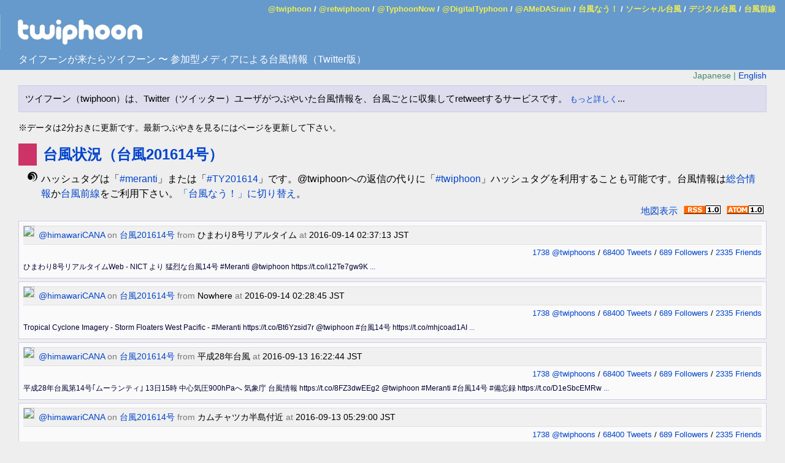

--- FILE ---
content_type: text/html; charset=utf-8
request_url: http://twiphoon.eye.tc/view/typhoon/201614
body_size: 2516
content:
<!DOCTYPE html PUBLIC "-//W3C//DTD HTML 4.01 Transitional//EN" "http://www.w3.org/TR/html4/loose.dtd">
<html>
<head>
<meta http-equiv="Content-Type" content="text/html; charset=UTF-8">
<script async="true" src="https://www.googletagmanager.com/gtag/js?id=UA-89206154-20"></script><script>
	  window.dataLayer = window.dataLayer || [];
	  function gtag(){dataLayer.push(arguments);}
	  gtag('js', new Date());

	  gtag('config', 'UA-89206154-20');
	</script><title>台風状況（台風201614号） - ツイフーン（Twiphoon）</title>
<meta name="copyright" content="Copyright (C) 2009-2014 KITAMOTO Asanobu, National Institute of Informatics.">
<link rel="stylesheet" type="text/css" href="/base.css">
</head>
<body>
<div id="info">
<a href="http://twitter.com/twiphoon">@twiphoon</a>
	  /
	<a href="http://twitter.com/retwiphoon">@retwiphoon</a>
	  /
	<a href="http://twitter.com/TyphoonNow">@TyphoonNow</a>
	  /
	<a href="http://twitter.com/DigitalTyphoon">@DigitalTyphoon</a>
	  /
	<a href="http://twitter.com/AMeDASrain">@AMeDASrain</a>
	  /
	<a href="http://typhoonnow.eye.tc">台風なう！</a>
	  /
	<a href="http://www.eye.tc/">ソーシャル台風</a>
	  /
	<a href="http://www.digital-typhoon.org/">デジタル台風</a>
	  /
	<a href="http://front.eye.tc/">台風前線</a>
</div>
<a href="/" class="nodecor"><div id="site-logo"></div></a><div id="catch-phrase">タイフーンが来たらツイフーン 〜 参加型メディアによる台風情報（Twitter版）</div>
<div class="lang">Japanese 
	  |
	<a href="/view/typhoon/201614?lang=en">English</a>
</div>
<p class="concept">ツイフーン（twiphoon）は、Twitter（ツイッター）ユーザがつぶやいた台風情報を、台風ごとに収集してretweetするサービスです。 <span class="more"><a href="/help/">もっと詳しく</a></span>...
    </p>
<p class="notice">※データは2分おきに更新です。最新つぶやきを見るにはページを更新して下さい。</p>
<h2><a href="/view/typhoon/201614">台風状況（台風201614号）</a></h2>
<p class="hashtag">ハッシュタグは「<a href="http://twitter.com/home?status=@twiphoon+%23meranti">#meranti</a>」または「<a href="http://twitter.com/home?status=@twiphoon+%23TY201614">#TY201614</a>」です。@twiphoonへの返信の代りに「<a href="http://twitter.com/home?status=%23twiphoon+%23meranti">#twiphoon</a>」ハッシュタグを利用することも可能です。台風情報は<a href="http://agora.ex.nii.ac.jp/digital-typhoon/summary/wnp/s/201614.html.ja">総合情報</a>か<a href="http://front.eye.tc/main.html?number=201614">台風前線</a>をご利用下さい。<a href="http://typhoonnow.eye.tc/view/typhoon/201614">「台風なう！」に切り替え</a>。</p>
<div class="feeds">
<span><a href="/view/typhoon/201614?mode=map">地図表示</a></span><span><a href="/view/typhoon/201614?format=rss" class="image" title="RSS 1.0"><img src="/images/rss10.png"></a></span><span><a href="/view/typhoon/201614?format=atom" class="image" title="Atom 1.0"><img src="/images/atom10.png"></a></span>
</div>
<ul class="tweets">
<li id="775750192070926336">
<div class="profile-image"><a href="/view/user/himawariCANA"><img src="http://pbs.twimg.com/profile_images/557536677673967616/vn5aycPN_normal.png"></a></div>
<div class="user-status">
<span class="user-status-element"><a href="/view/user/himawariCANA">@himawariCANA</a></span>
	on 
	<span class="user-status-element"><a href="/view/typhoon/201614">台風201614号</a></span>
	from 
	<span class="user-status-element">ひまわり8号リアルタイム</span>
	at
	<span class="user-status-element">2016-09-14 02:37:13 JST</span>
</div>
<div class="user-info">
<a href="/view/user/himawariCANA" rel="nofollow">1738 @twiphoons</a>
	    /
	  <a href="http://twitter.com/himawariCANA" rel="nofollow">68400 Tweets</a>
	    /
	  <a href="http://twitter.com/himawariCANA/followers" rel="nofollow">689 Followers</a>
	    /
	  <a href="http://twitter.com/himawariCANA/following" rel="nofollow">2335 Friends</a>
</div>
<div class="tweet">ひまわり8号リアルタイムWeb - NICT より
猛烈な台風14号

 #Meranti @twiphoon https://t.co/i12Te7gw9K <a href="/view/user/himawariCANA#775750192070926336" rel="nofollow">...</a>
</div>
</li>
<li id="775748062635446272">
<div class="profile-image"><a href="/view/user/himawariCANA"><img src="http://pbs.twimg.com/profile_images/557536677673967616/vn5aycPN_normal.png"></a></div>
<div class="user-status">
<span class="user-status-element"><a href="/view/user/himawariCANA">@himawariCANA</a></span>
	on 
	<span class="user-status-element"><a href="/view/typhoon/201614">台風201614号</a></span>
	from 
	<span class="user-status-element">Nowhere</span>
	at
	<span class="user-status-element">2016-09-14 02:28:45 JST</span>
</div>
<div class="user-info">
<a href="/view/user/himawariCANA" rel="nofollow">1738 @twiphoons</a>
	    /
	  <a href="http://twitter.com/himawariCANA" rel="nofollow">68400 Tweets</a>
	    /
	  <a href="http://twitter.com/himawariCANA/followers" rel="nofollow">689 Followers</a>
	    /
	  <a href="http://twitter.com/himawariCANA/following" rel="nofollow">2335 Friends</a>
</div>
<div class="tweet">Tropical Cyclone Imagery - Storm Floaters
West Pacific - #Meranti
https://t.co/Bt6Yzsid7r

@twiphoon #台風14号 https://t.co/mhjcoad1AI <a href="/view/user/himawariCANA#775748062635446272" rel="nofollow">...</a>
</div>
</li>
<li id="775595553535070208">
<div class="profile-image"><a href="/view/user/himawariCANA"><img src="http://pbs.twimg.com/profile_images/557536677673967616/vn5aycPN_normal.png"></a></div>
<div class="user-status">
<span class="user-status-element"><a href="/view/user/himawariCANA">@himawariCANA</a></span>
	on 
	<span class="user-status-element"><a href="/view/typhoon/201614">台風201614号</a></span>
	from 
	<span class="user-status-element">平成28年台風</span>
	at
	<span class="user-status-element">2016-09-13 16:22:44 JST</span>
</div>
<div class="user-info">
<a href="/view/user/himawariCANA" rel="nofollow">1738 @twiphoons</a>
	    /
	  <a href="http://twitter.com/himawariCANA" rel="nofollow">68400 Tweets</a>
	    /
	  <a href="http://twitter.com/himawariCANA/followers" rel="nofollow">689 Followers</a>
	    /
	  <a href="http://twitter.com/himawariCANA/following" rel="nofollow">2335 Friends</a>
</div>
<div class="tweet">平成28年台風第14号｢ムーランティ｣
13日15時 中心気圧900hPaへ

気象庁 台風情報
https://t.co/8FZ3dwEEg2

@twiphoon #Meranti #台風14号 #備忘録 https://t.co/D1eSbcEMRw <a href="/view/user/himawariCANA#775595553535070208" rel="nofollow">...</a>
</div>
</li>
<li id="775431035777458176">
<div class="profile-image"><a href="/view/user/himawariCANA"><img src="http://pbs.twimg.com/profile_images/557536677673967616/vn5aycPN_normal.png"></a></div>
<div class="user-status">
<span class="user-status-element"><a href="/view/user/himawariCANA">@himawariCANA</a></span>
	on 
	<span class="user-status-element"><a href="/view/typhoon/201614">台風201614号</a></span>
	from 
	<span class="user-status-element">カムチャツカ半島付近</span>
	at
	<span class="user-status-element">2016-09-13 05:29:00 JST</span>
</div>
<div class="user-info">
<a href="/view/user/himawariCANA" rel="nofollow">1738 @twiphoons</a>
	    /
	  <a href="http://twitter.com/himawariCANA" rel="nofollow">68400 Tweets</a>
	    /
	  <a href="http://twitter.com/himawariCANA/followers" rel="nofollow">689 Followers</a>
	    /
	  <a href="http://twitter.com/himawariCANA/following" rel="nofollow">2335 Friends</a>
</div>
<div class="tweet">｢ひまわり8号｣観測範囲に３台風＋α

西から…台風15号 #Rai
猛烈な台風14号 #Meranti
台風16号 #Malakas

カムチャツカ半島付近には
台風13号から変わった低気圧 #Malou

@twiphoon https://t.co/Q8ksSFwqn7 <a href="/view/user/himawariCANA#775431035777458176" rel="nofollow">...</a>
</div>
</li>
<li id="775318535094542337">
<div class="profile-image"><a href="/view/user/himawariCANA"><img src="http://pbs.twimg.com/profile_images/557536677673967616/vn5aycPN_normal.png"></a></div>
<div class="user-status">
<span class="user-status-element"><a href="/view/user/himawariCANA">@himawariCANA</a></span>
	on 
	<span class="user-status-element"><a href="/view/typhoon/201614">台風201614号</a></span>
	from 
	<span class="user-status-element">Nowhere</span>
	at
	<span class="user-status-element">2016-09-12 22:01:58 JST</span>
</div>
<div class="user-info">
<a href="/view/user/himawariCANA" rel="nofollow">1738 @twiphoons</a>
	    /
	  <a href="http://twitter.com/himawariCANA" rel="nofollow">68400 Tweets</a>
	    /
	  <a href="http://twitter.com/himawariCANA/followers" rel="nofollow">689 Followers</a>
	    /
	  <a href="http://twitter.com/himawariCANA/following" rel="nofollow">2335 Friends</a>
</div>
<div class="tweet">Tropical Cyclone Imagery - Storm Floaters
West Pacific - #Meranti
https://t.co/Bt6Yzs0CfT

@twiphoon #tenki #台風14号 https://t.co/mAug5BYiEX <a href="/view/user/himawariCANA#775318535094542337" rel="nofollow">...</a>
</div>
</li>
<li id="775317906951327744">
<div class="profile-image"><a href="/view/user/himawariCANA"><img src="http://pbs.twimg.com/profile_images/557536677673967616/vn5aycPN_normal.png"></a></div>
<div class="user-status">
<span class="user-status-element"><a href="/view/user/himawariCANA">@himawariCANA</a></span>
	on 
	<span class="user-status-element"><a href="/view/typhoon/201614">台風201614号</a></span>
	from 
	<span class="user-status-element">平成28年台風</span>
	at
	<span class="user-status-element">2016-09-12 21:59:28 JST</span>
</div>
<div class="user-info">
<a href="/view/user/himawariCANA" rel="nofollow">1738 @twiphoons</a>
	    /
	  <a href="http://twitter.com/himawariCANA" rel="nofollow">68400 Tweets</a>
	    /
	  <a href="http://twitter.com/himawariCANA/followers" rel="nofollow">689 Followers</a>
	    /
	  <a href="http://twitter.com/himawariCANA/following" rel="nofollow">2335 Friends</a>
</div>
<div class="tweet">平成28年台風第14号｢ムーランティ｣
12日21時 猛烈な勢力へ

気象庁 台風情報
https://t.co/8FZ3dwEEg2

@twiphoon #tenki #Meranti #台風14号 #備忘録 https://t.co/YsarEbpPuj <a href="/view/user/himawariCANA#775317906951327744" rel="nofollow">...</a>
</div>
</li>
</ul>
<div id="footer">
      Copyright (C) 2009-2014
      <a href="http://agora.ex.nii.ac.jp/~kitamoto/">KITAMOTO Asanobu</a>, National Institute of Informatics.
    </div>
</body>
</html>


--- FILE ---
content_type: text/css
request_url: http://twiphoon.eye.tc/base.css
body_size: 1372
content:
@charset "utf-8";

BODY {
    font-family: "メイリオ","Meiryo","ヒラギノ角ゴ Pro W3","Hiragino Kaku Gothic Pro","Osaka","ＭＳ Ｐゴシック", "MS P Gothic",  Verdana, Arial, Helvetica, sans-serif;
    color:	#000;
    background:	#eee;
    margin:	0px;
    padding:	0px;
    line-height:	1.5;
}

A {
    text-decoration:        none;
}

A:link {
    color: #04c;
}

#info {
    margin:	0px;
    padding:	5px 15px 0px 15px;
    background-color:	#6699cc;
    color:	#fff;
    text-align:	right;
    font-size:	80%;
    font-weight:	bold;
}

#info a {
    color:	#ee5;
}

#info a:visited {
    color:	#eec;
}

#info a:hover {
    background:	#559;
}

#site-logo {
    background-image:	url(/images/logo.jpg);
    background-color:	#6699cc;
    background-repeat:	no-repeat;
    width:	100%;
    height:	56px;
    margin:	0px;
    padding:	0px;
}

#catch-phrase {
    margin:	0px;
    padding:	5px 30px;
    background-color:	#6699cc;
    color:	#fff;
}

A.NODECOR {
    text-decoration:	none;
}

#twitter-users {
    border-style:	dashed;
    border-width:	1px 0px;
    border-color:	#ccc;
    margin:	10px 0px;
    padding:	2px 30px;
}

#footer {
    font-size:	80%;
    text-align:	center;
    border-style:	dashed;
    border-width:	1px 0px 0px 0px;
    border-color:	#aae;
    padding:	5px 0px;
}

p.concept {
    margin:	5px 30px 15px 30px;
    padding:	10px;
    background:	#dde;
    border-style:	solid;
    border-width:	1px;
    border-color:	#cce;
    font-size:	95%;
}

span.more {
    font-size:	85%;
}

h2 {
    margin:	10px 30px;
    padding:	0px 0px 0px 10px;
    border-width:	0px 0px 0px 30px;
    border-style:	solid;
    border-color:	#cc3366;
}

p.hashtag {
    background-image:	url(/images/typhoon-s.png);
    background-repeat:	no-repeat;
    margin:	5px 45px;
    padding:	0px 0px 0px 22px;
}

ul.tweets {
    list-style-type:	none;
    margin:	0px 0px;
    padding:	0px;
}

ul.tweets li {
    margin:	5px 30px;
    background:	#fafafa;
    padding:	7px;
    border-style:	solid;
    border-color:	#cce;
    border-width:	1px;
    clear:	both;
    font-size:	90%;
}

div.iw {
    overflow: hidden;
}

div.profile-image {
    float:	left;
    margin:	0px 7px 7px 0px;
    vertical-align:	top;
    border-style:	solid;
    border-width:	1px;
    border-color:	#bbb;
}

div.profile-image img {
    border:	none;
    height:	48px;
}

div.user-status {
    margin:	0px;
    background:	#f0f0f0;
    padding:	4px 0px;
    border-width:	1px 0px;
    border-color:	#e0e0e0;
    border-style:	solid;
    color:	#777;
}

span.user-status-element {
    color:	#000;
}

div.tweet {
    margin:	0px;
    padding:	2px 0px;
    color:	#003;
    clear:	both;
    font-size: 85%;
}

div.user-info {
    margin:	0px;
    padding:	3px 0px;
    font-size:	90%;
    text-align:	right;
}

p.notice {
    font-size:	90%;
    margin:	15px 30px;
}

#nav {
    padding:	3px 0px 3px 30px;
    background:	#eee;
    border-style:	dashed;
    border-width:	0px 0px 1px 0px;
    border-color:	#aae;
}

ul.list {
    list-style-type:	none;
    margin:	15px 0px;
    padding:	0px 15px;
}

ul.list li {
    background-image:	url(/images/typhoon-s.png);
    background-repeat:	no-repeat;
    margin:	5px 30px;
    padding:	0px 0px 0px 22px;
}

ul.number-list {
    list-style-type:	none;
    margin:	15px 0px;
    padding:	0px 15px;
    color:	#777;
}

ul.number-list li {
    background-image:	url(/images/typhoon-s.png);
    background-repeat:	no-repeat;
    margin:	5px 30px;
    padding:	0px 0px 0px 22px;
}

p {
    margin:	15px 30px;
}

div.em {
    margin:	30px 45px;
    background:	#e8e8e0;
    border-style:	dashed;
    border-width:	1px 0px;
    border-color:	#aac;
    line-height:	1.7;
}

div.diagram {
    margin:	30px 45px;
}

div.diagram table {
    width:	100%;
    background:	#999;
}

div.diagram table th {
    text-align:	center;
    background:	#c0d0e0;
    padding:	5px;
}

div.diagram table td {
    text-align:	center;
    background:	#efefef;
    padding:	5px;
}

div.news-date {
    font-weight:	bold;
    margin:	0px;
}

div.news-text {
    margin:	0px;
}

div.news-item {
    margin:	30px;
    border-width:	0px 0px 0px 10px;
    border-style:	solid;
    border-color:	#c90;
    padding:	0px 0px 0px 7px;
}

div.news-preface {
    margin:	5px 30px;
}

ul.articles {
    margin:	30px 30px;
}

ul.articles li {
    margin:	5px 0px;
}

div.lang {
    margin:	0px 30px;
    padding:	0px;
    font-size:	85%;
    text-align:	right;
    color:	#486;
}

div.feeds {
    margin:	0px 30px;
    text-align:	right;
    font-size:	95%;
}

div.feeds span {
    margin:	0px 5px;
}

div.feeds a.image {
    text-decoration:	none;
}

div.feeds img {
    border:	none;
}

div.track {
    font-size: 90%;
}

table.track {
    width:	100%;
    font-size: 90%;
}

table.track th {
    background:	#55a;
    padding:	3px 7px;
    text-align:	left;
    color:	#fff;
}

table.track td {
    background:	#eee;
    padding:	3px 7px;
    text-align:	left;
}

#time {
    width:	100%;
    margin:	10px 0px;
}

div#info-date span {
    padding:	0px 10px 0px 0px;
}

#gmap {
    height:	670px;
    border-width:	1px;
    border-color:	#ccc;
    border-style:	solid;
    overflow: hidden;
}

#gmap *, #gmap-topic * {
    font-family: "メイリオ","Meiryo","ヒラギノ角ゴ Pro W3","Hiragino Kaku Gothic Pro","Osaka","ＭＳ Ｐゴシック", "MS P Gothic",  Roboto, Verdana, Arial, Helvetica, sans-serif;
}

#gmapcontainer {
    margin:	5px 30px 15px 30px;
}

div.more {
    margin:	0px 30px;
    font-size:	90%;
    text-align:	right;
}
